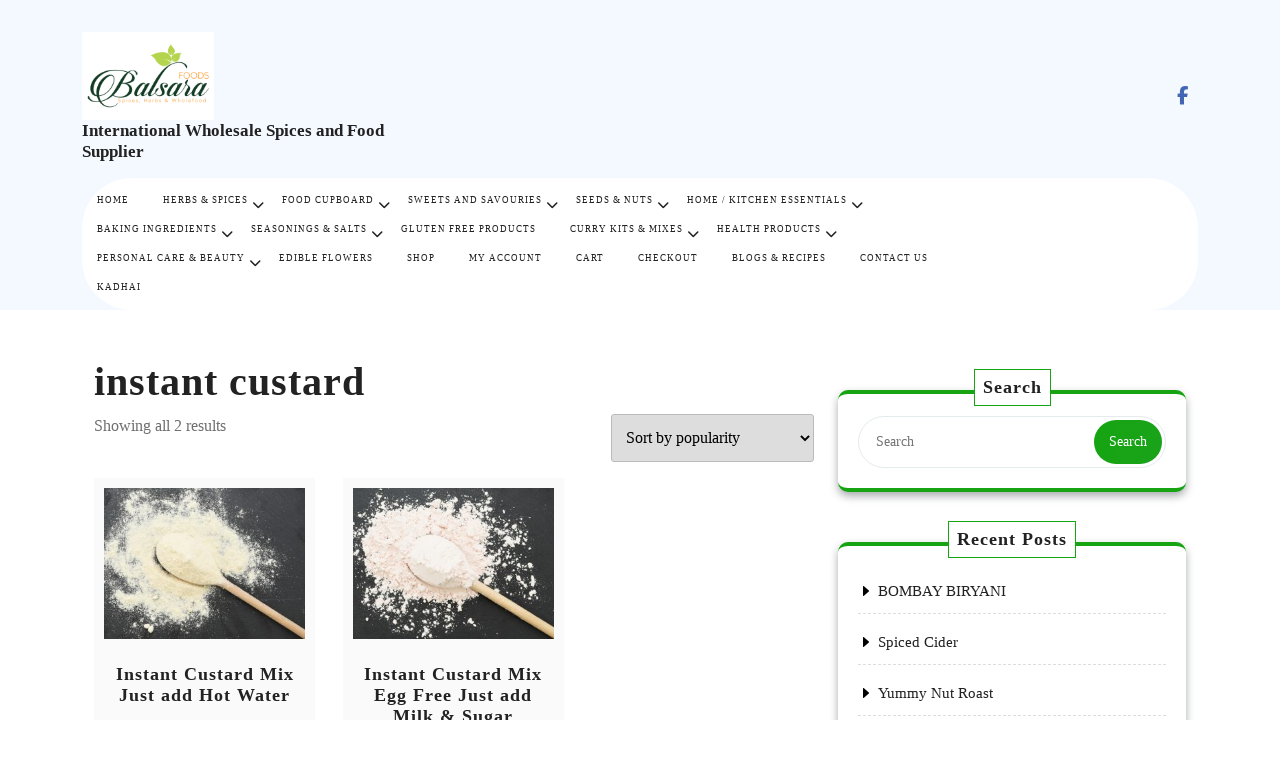

--- FILE ---
content_type: text/html; charset=UTF-8
request_url: https://balsarafoods.com/product-tag/instant-custard/
body_size: 12808
content:
<!DOCTYPE html>
<html lang="en-US" class="no-js no-svg">
<head>
	<meta charset="UTF-8">
	<meta name="viewport" content="width=device-width, initial-scale=1">
	<title>Tag: instant custard - International Wholesale Spices and Food Supplier</title>

<!-- Google Tag Manager for WordPress by gtm4wp.com -->
<script data-cfasync="false" data-pagespeed-no-defer>
	var gtm4wp_datalayer_name = "dataLayer";
	var dataLayer = dataLayer || [];
</script>
<!-- End Google Tag Manager for WordPress by gtm4wp.com -->
<!-- The SEO Framework by Sybre Waaijer -->
<meta name="robots" content="max-snippet:320,max-image-preview:large,max-video-preview:-1" />
<link rel="canonical" href="https://balsarafoods.com/product-tag/instant-custard/" />
<meta property="og:type" content="website" />
<meta property="og:locale" content="en_US" />
<meta property="og:site_name" content="International Wholesale Spices and Food Supplier" />
<meta property="og:title" content="Tag: instant custard" />
<meta property="og:url" content="https://balsarafoods.com/product-tag/instant-custard/" />
<meta property="og:image" content="https://balsarafoods.com/wp-content/themes/organic-farm/assets/images/header-img.png" />
<meta name="twitter:card" content="summary_large_image" />
<meta name="twitter:title" content="Tag: instant custard" />
<meta name="twitter:image" content="https://balsarafoods.com/wp-content/themes/organic-farm/assets/images/header-img.png" />
<script type="application/ld+json">{"@context":"https://schema.org","@graph":[{"@type":"WebSite","@id":"https://balsarafoods.com/#/schema/WebSite","url":"https://balsarafoods.com/","name":"International Wholesale Spices and Food Supplier","description":"Organic Wholesale International Foods","inLanguage":"en-US","potentialAction":{"@type":"SearchAction","target":{"@type":"EntryPoint","urlTemplate":"https://balsarafoods.com/search/{search_term_string}/"},"query-input":"required name=search_term_string"},"publisher":{"@type":"Organization","@id":"https://balsarafoods.com/#/schema/Organization","name":"International Wholesale Spices and Food Supplier","url":"https://balsarafoods.com/","logo":{"@type":"ImageObject","url":"https://balsarafoods.com/wp-content/uploads/2022/11/Balsara-Foods-Logo-01-2-2.jpg","contentUrl":"https://balsarafoods.com/wp-content/uploads/2022/11/Balsara-Foods-Logo-01-2-2.jpg","width":2500,"height":1667,"contentSize":"514325"}}},{"@type":"CollectionPage","@id":"https://balsarafoods.com/product-tag/instant-custard/","url":"https://balsarafoods.com/product-tag/instant-custard/","name":"Tag: instant custard - International Wholesale Spices and Food Supplier","inLanguage":"en-US","isPartOf":{"@id":"https://balsarafoods.com/#/schema/WebSite"},"breadcrumb":{"@type":"BreadcrumbList","@id":"https://balsarafoods.com/#/schema/BreadcrumbList","itemListElement":[{"@type":"ListItem","position":1,"item":"https://balsarafoods.com/","name":"International Wholesale Spices and Food Supplier"},{"@type":"ListItem","position":2,"name":"Tag: instant custard"}]}}]}</script>
<!-- / The SEO Framework by Sybre Waaijer | 12.11ms meta | 9.25ms boot -->

<link rel='dns-prefetch' href='//www.googletagmanager.com' />
<link rel='dns-prefetch' href='//fonts.googleapis.com' />
<link rel="alternate" type="application/rss+xml" title="International Wholesale Spices and Food Supplier &raquo; Feed" href="https://balsarafoods.com/feed/" />
<link rel="alternate" type="application/rss+xml" title="International Wholesale Spices and Food Supplier &raquo; Comments Feed" href="https://balsarafoods.com/comments/feed/" />
<link rel="alternate" type="application/rss+xml" title="International Wholesale Spices and Food Supplier &raquo; instant custard Tag Feed" href="https://balsarafoods.com/product-tag/instant-custard/feed/" />
<style id='wp-img-auto-sizes-contain-inline-css' type='text/css'>
img:is([sizes=auto i],[sizes^="auto," i]){contain-intrinsic-size:3000px 1500px}
/*# sourceURL=wp-img-auto-sizes-contain-inline-css */
</style>
<style id='wp-emoji-styles-inline-css' type='text/css'>

	img.wp-smiley, img.emoji {
		display: inline !important;
		border: none !important;
		box-shadow: none !important;
		height: 1em !important;
		width: 1em !important;
		margin: 0 0.07em !important;
		vertical-align: -0.1em !important;
		background: none !important;
		padding: 0 !important;
	}
/*# sourceURL=wp-emoji-styles-inline-css */
</style>
<style id='wp-block-library-inline-css' type='text/css'>
:root{--wp-block-synced-color:#7a00df;--wp-block-synced-color--rgb:122,0,223;--wp-bound-block-color:var(--wp-block-synced-color);--wp-editor-canvas-background:#ddd;--wp-admin-theme-color:#007cba;--wp-admin-theme-color--rgb:0,124,186;--wp-admin-theme-color-darker-10:#006ba1;--wp-admin-theme-color-darker-10--rgb:0,107,160.5;--wp-admin-theme-color-darker-20:#005a87;--wp-admin-theme-color-darker-20--rgb:0,90,135;--wp-admin-border-width-focus:2px}@media (min-resolution:192dpi){:root{--wp-admin-border-width-focus:1.5px}}.wp-element-button{cursor:pointer}:root .has-very-light-gray-background-color{background-color:#eee}:root .has-very-dark-gray-background-color{background-color:#313131}:root .has-very-light-gray-color{color:#eee}:root .has-very-dark-gray-color{color:#313131}:root .has-vivid-green-cyan-to-vivid-cyan-blue-gradient-background{background:linear-gradient(135deg,#00d084,#0693e3)}:root .has-purple-crush-gradient-background{background:linear-gradient(135deg,#34e2e4,#4721fb 50%,#ab1dfe)}:root .has-hazy-dawn-gradient-background{background:linear-gradient(135deg,#faaca8,#dad0ec)}:root .has-subdued-olive-gradient-background{background:linear-gradient(135deg,#fafae1,#67a671)}:root .has-atomic-cream-gradient-background{background:linear-gradient(135deg,#fdd79a,#004a59)}:root .has-nightshade-gradient-background{background:linear-gradient(135deg,#330968,#31cdcf)}:root .has-midnight-gradient-background{background:linear-gradient(135deg,#020381,#2874fc)}:root{--wp--preset--font-size--normal:16px;--wp--preset--font-size--huge:42px}.has-regular-font-size{font-size:1em}.has-larger-font-size{font-size:2.625em}.has-normal-font-size{font-size:var(--wp--preset--font-size--normal)}.has-huge-font-size{font-size:var(--wp--preset--font-size--huge)}.has-text-align-center{text-align:center}.has-text-align-left{text-align:left}.has-text-align-right{text-align:right}.has-fit-text{white-space:nowrap!important}#end-resizable-editor-section{display:none}.aligncenter{clear:both}.items-justified-left{justify-content:flex-start}.items-justified-center{justify-content:center}.items-justified-right{justify-content:flex-end}.items-justified-space-between{justify-content:space-between}.screen-reader-text{border:0;clip-path:inset(50%);height:1px;margin:-1px;overflow:hidden;padding:0;position:absolute;width:1px;word-wrap:normal!important}.screen-reader-text:focus{background-color:#ddd;clip-path:none;color:#444;display:block;font-size:1em;height:auto;left:5px;line-height:normal;padding:15px 23px 14px;text-decoration:none;top:5px;width:auto;z-index:100000}html :where(.has-border-color){border-style:solid}html :where([style*=border-top-color]){border-top-style:solid}html :where([style*=border-right-color]){border-right-style:solid}html :where([style*=border-bottom-color]){border-bottom-style:solid}html :where([style*=border-left-color]){border-left-style:solid}html :where([style*=border-width]){border-style:solid}html :where([style*=border-top-width]){border-top-style:solid}html :where([style*=border-right-width]){border-right-style:solid}html :where([style*=border-bottom-width]){border-bottom-style:solid}html :where([style*=border-left-width]){border-left-style:solid}html :where(img[class*=wp-image-]){height:auto;max-width:100%}:where(figure){margin:0 0 1em}html :where(.is-position-sticky){--wp-admin--admin-bar--position-offset:var(--wp-admin--admin-bar--height,0px)}@media screen and (max-width:600px){html :where(.is-position-sticky){--wp-admin--admin-bar--position-offset:0px}}

/*# sourceURL=wp-block-library-inline-css */
</style><link rel='stylesheet' id='wc-blocks-style-css' href='https://balsarafoods.com/wp-content/plugins/woocommerce/assets/client/blocks/wc-blocks.css?ver=wc-10.4.3' type='text/css' media='all' />
<style id='global-styles-inline-css' type='text/css'>
:root{--wp--preset--aspect-ratio--square: 1;--wp--preset--aspect-ratio--4-3: 4/3;--wp--preset--aspect-ratio--3-4: 3/4;--wp--preset--aspect-ratio--3-2: 3/2;--wp--preset--aspect-ratio--2-3: 2/3;--wp--preset--aspect-ratio--16-9: 16/9;--wp--preset--aspect-ratio--9-16: 9/16;--wp--preset--color--black: #000000;--wp--preset--color--cyan-bluish-gray: #abb8c3;--wp--preset--color--white: #ffffff;--wp--preset--color--pale-pink: #f78da7;--wp--preset--color--vivid-red: #cf2e2e;--wp--preset--color--luminous-vivid-orange: #ff6900;--wp--preset--color--luminous-vivid-amber: #fcb900;--wp--preset--color--light-green-cyan: #7bdcb5;--wp--preset--color--vivid-green-cyan: #00d084;--wp--preset--color--pale-cyan-blue: #8ed1fc;--wp--preset--color--vivid-cyan-blue: #0693e3;--wp--preset--color--vivid-purple: #9b51e0;--wp--preset--gradient--vivid-cyan-blue-to-vivid-purple: linear-gradient(135deg,rgb(6,147,227) 0%,rgb(155,81,224) 100%);--wp--preset--gradient--light-green-cyan-to-vivid-green-cyan: linear-gradient(135deg,rgb(122,220,180) 0%,rgb(0,208,130) 100%);--wp--preset--gradient--luminous-vivid-amber-to-luminous-vivid-orange: linear-gradient(135deg,rgb(252,185,0) 0%,rgb(255,105,0) 100%);--wp--preset--gradient--luminous-vivid-orange-to-vivid-red: linear-gradient(135deg,rgb(255,105,0) 0%,rgb(207,46,46) 100%);--wp--preset--gradient--very-light-gray-to-cyan-bluish-gray: linear-gradient(135deg,rgb(238,238,238) 0%,rgb(169,184,195) 100%);--wp--preset--gradient--cool-to-warm-spectrum: linear-gradient(135deg,rgb(74,234,220) 0%,rgb(151,120,209) 20%,rgb(207,42,186) 40%,rgb(238,44,130) 60%,rgb(251,105,98) 80%,rgb(254,248,76) 100%);--wp--preset--gradient--blush-light-purple: linear-gradient(135deg,rgb(255,206,236) 0%,rgb(152,150,240) 100%);--wp--preset--gradient--blush-bordeaux: linear-gradient(135deg,rgb(254,205,165) 0%,rgb(254,45,45) 50%,rgb(107,0,62) 100%);--wp--preset--gradient--luminous-dusk: linear-gradient(135deg,rgb(255,203,112) 0%,rgb(199,81,192) 50%,rgb(65,88,208) 100%);--wp--preset--gradient--pale-ocean: linear-gradient(135deg,rgb(255,245,203) 0%,rgb(182,227,212) 50%,rgb(51,167,181) 100%);--wp--preset--gradient--electric-grass: linear-gradient(135deg,rgb(202,248,128) 0%,rgb(113,206,126) 100%);--wp--preset--gradient--midnight: linear-gradient(135deg,rgb(2,3,129) 0%,rgb(40,116,252) 100%);--wp--preset--font-size--small: 13px;--wp--preset--font-size--medium: 20px;--wp--preset--font-size--large: 36px;--wp--preset--font-size--x-large: 42px;--wp--preset--spacing--20: 0.44rem;--wp--preset--spacing--30: 0.67rem;--wp--preset--spacing--40: 1rem;--wp--preset--spacing--50: 1.5rem;--wp--preset--spacing--60: 2.25rem;--wp--preset--spacing--70: 3.38rem;--wp--preset--spacing--80: 5.06rem;--wp--preset--shadow--natural: 6px 6px 9px rgba(0, 0, 0, 0.2);--wp--preset--shadow--deep: 12px 12px 50px rgba(0, 0, 0, 0.4);--wp--preset--shadow--sharp: 6px 6px 0px rgba(0, 0, 0, 0.2);--wp--preset--shadow--outlined: 6px 6px 0px -3px rgb(255, 255, 255), 6px 6px rgb(0, 0, 0);--wp--preset--shadow--crisp: 6px 6px 0px rgb(0, 0, 0);}:where(.is-layout-flex){gap: 0.5em;}:where(.is-layout-grid){gap: 0.5em;}body .is-layout-flex{display: flex;}.is-layout-flex{flex-wrap: wrap;align-items: center;}.is-layout-flex > :is(*, div){margin: 0;}body .is-layout-grid{display: grid;}.is-layout-grid > :is(*, div){margin: 0;}:where(.wp-block-columns.is-layout-flex){gap: 2em;}:where(.wp-block-columns.is-layout-grid){gap: 2em;}:where(.wp-block-post-template.is-layout-flex){gap: 1.25em;}:where(.wp-block-post-template.is-layout-grid){gap: 1.25em;}.has-black-color{color: var(--wp--preset--color--black) !important;}.has-cyan-bluish-gray-color{color: var(--wp--preset--color--cyan-bluish-gray) !important;}.has-white-color{color: var(--wp--preset--color--white) !important;}.has-pale-pink-color{color: var(--wp--preset--color--pale-pink) !important;}.has-vivid-red-color{color: var(--wp--preset--color--vivid-red) !important;}.has-luminous-vivid-orange-color{color: var(--wp--preset--color--luminous-vivid-orange) !important;}.has-luminous-vivid-amber-color{color: var(--wp--preset--color--luminous-vivid-amber) !important;}.has-light-green-cyan-color{color: var(--wp--preset--color--light-green-cyan) !important;}.has-vivid-green-cyan-color{color: var(--wp--preset--color--vivid-green-cyan) !important;}.has-pale-cyan-blue-color{color: var(--wp--preset--color--pale-cyan-blue) !important;}.has-vivid-cyan-blue-color{color: var(--wp--preset--color--vivid-cyan-blue) !important;}.has-vivid-purple-color{color: var(--wp--preset--color--vivid-purple) !important;}.has-black-background-color{background-color: var(--wp--preset--color--black) !important;}.has-cyan-bluish-gray-background-color{background-color: var(--wp--preset--color--cyan-bluish-gray) !important;}.has-white-background-color{background-color: var(--wp--preset--color--white) !important;}.has-pale-pink-background-color{background-color: var(--wp--preset--color--pale-pink) !important;}.has-vivid-red-background-color{background-color: var(--wp--preset--color--vivid-red) !important;}.has-luminous-vivid-orange-background-color{background-color: var(--wp--preset--color--luminous-vivid-orange) !important;}.has-luminous-vivid-amber-background-color{background-color: var(--wp--preset--color--luminous-vivid-amber) !important;}.has-light-green-cyan-background-color{background-color: var(--wp--preset--color--light-green-cyan) !important;}.has-vivid-green-cyan-background-color{background-color: var(--wp--preset--color--vivid-green-cyan) !important;}.has-pale-cyan-blue-background-color{background-color: var(--wp--preset--color--pale-cyan-blue) !important;}.has-vivid-cyan-blue-background-color{background-color: var(--wp--preset--color--vivid-cyan-blue) !important;}.has-vivid-purple-background-color{background-color: var(--wp--preset--color--vivid-purple) !important;}.has-black-border-color{border-color: var(--wp--preset--color--black) !important;}.has-cyan-bluish-gray-border-color{border-color: var(--wp--preset--color--cyan-bluish-gray) !important;}.has-white-border-color{border-color: var(--wp--preset--color--white) !important;}.has-pale-pink-border-color{border-color: var(--wp--preset--color--pale-pink) !important;}.has-vivid-red-border-color{border-color: var(--wp--preset--color--vivid-red) !important;}.has-luminous-vivid-orange-border-color{border-color: var(--wp--preset--color--luminous-vivid-orange) !important;}.has-luminous-vivid-amber-border-color{border-color: var(--wp--preset--color--luminous-vivid-amber) !important;}.has-light-green-cyan-border-color{border-color: var(--wp--preset--color--light-green-cyan) !important;}.has-vivid-green-cyan-border-color{border-color: var(--wp--preset--color--vivid-green-cyan) !important;}.has-pale-cyan-blue-border-color{border-color: var(--wp--preset--color--pale-cyan-blue) !important;}.has-vivid-cyan-blue-border-color{border-color: var(--wp--preset--color--vivid-cyan-blue) !important;}.has-vivid-purple-border-color{border-color: var(--wp--preset--color--vivid-purple) !important;}.has-vivid-cyan-blue-to-vivid-purple-gradient-background{background: var(--wp--preset--gradient--vivid-cyan-blue-to-vivid-purple) !important;}.has-light-green-cyan-to-vivid-green-cyan-gradient-background{background: var(--wp--preset--gradient--light-green-cyan-to-vivid-green-cyan) !important;}.has-luminous-vivid-amber-to-luminous-vivid-orange-gradient-background{background: var(--wp--preset--gradient--luminous-vivid-amber-to-luminous-vivid-orange) !important;}.has-luminous-vivid-orange-to-vivid-red-gradient-background{background: var(--wp--preset--gradient--luminous-vivid-orange-to-vivid-red) !important;}.has-very-light-gray-to-cyan-bluish-gray-gradient-background{background: var(--wp--preset--gradient--very-light-gray-to-cyan-bluish-gray) !important;}.has-cool-to-warm-spectrum-gradient-background{background: var(--wp--preset--gradient--cool-to-warm-spectrum) !important;}.has-blush-light-purple-gradient-background{background: var(--wp--preset--gradient--blush-light-purple) !important;}.has-blush-bordeaux-gradient-background{background: var(--wp--preset--gradient--blush-bordeaux) !important;}.has-luminous-dusk-gradient-background{background: var(--wp--preset--gradient--luminous-dusk) !important;}.has-pale-ocean-gradient-background{background: var(--wp--preset--gradient--pale-ocean) !important;}.has-electric-grass-gradient-background{background: var(--wp--preset--gradient--electric-grass) !important;}.has-midnight-gradient-background{background: var(--wp--preset--gradient--midnight) !important;}.has-small-font-size{font-size: var(--wp--preset--font-size--small) !important;}.has-medium-font-size{font-size: var(--wp--preset--font-size--medium) !important;}.has-large-font-size{font-size: var(--wp--preset--font-size--large) !important;}.has-x-large-font-size{font-size: var(--wp--preset--font-size--x-large) !important;}
/*# sourceURL=global-styles-inline-css */
</style>

<style id='classic-theme-styles-inline-css' type='text/css'>
/*! This file is auto-generated */
.wp-block-button__link{color:#fff;background-color:#32373c;border-radius:9999px;box-shadow:none;text-decoration:none;padding:calc(.667em + 2px) calc(1.333em + 2px);font-size:1.125em}.wp-block-file__button{background:#32373c;color:#fff;text-decoration:none}
/*# sourceURL=/wp-includes/css/classic-themes.min.css */
</style>
<link rel='stylesheet' id='woocommerce-layout-css' href='https://balsarafoods.com/wp-content/plugins/woocommerce/assets/css/woocommerce-layout.css?ver=10.4.3' type='text/css' media='all' />
<link rel='stylesheet' id='woocommerce-smallscreen-css' href='https://balsarafoods.com/wp-content/plugins/woocommerce/assets/css/woocommerce-smallscreen.css?ver=10.4.3' type='text/css' media='only screen and (max-width: 768px)' />
<link rel='stylesheet' id='woocommerce-general-css' href='https://balsarafoods.com/wp-content/plugins/woocommerce/assets/css/woocommerce.css?ver=10.4.3' type='text/css' media='all' />
<style id='woocommerce-inline-inline-css' type='text/css'>
.woocommerce form .form-row .required { visibility: visible; }
/*# sourceURL=woocommerce-inline-inline-css */
</style>
<link rel='stylesheet' id='organic-farm-headings-fonts-css' href='//fonts.googleapis.com/css?family=Libre+Baskerville%3A400%2C400italic%2C700&#038;ver=6.9' type='text/css' media='all' />
<link rel='stylesheet' id='organic-farm-body-fonts-css' href='//fonts.googleapis.com/css?family=Oswald%3A400%2C700&#038;ver=6.9' type='text/css' media='all' />
<link rel='stylesheet' id='organic-farm-fonts-css' href='//fonts.googleapis.com/css?family=Source%20Sans%20Pro%3Aital%2Cwght%400%2C200%3B0%2C300%3B0%2C400%3B0%2C600%3B0%2C700%3B0%2C900%3B1%2C200%3B1%2C300%3B1%2C400%3B1%2C600%3B1%2C700%3B1%2C900%7CRaleway%3Aital%2Cwght%400%2C100%3B0%2C200%3B0%2C300%3B0%2C400%3B0%2C500%3B0%2C600%3B0%2C700%3B0%2C800%3B0%2C900%3B1%2C100%3B1%2C200%3B1%2C300%3B1%2C400%3B1%2C500%3B1%2C600%3B1%2C700%3B1%2C800%3B1%2C900' type='text/css' media='all' />
<link rel='stylesheet' id='bootstrap-style-css' href='https://balsarafoods.com/wp-content/themes/organic-farm/assets/css/bootstrap.css?ver=6.9' type='text/css' media='all' />
<link rel='stylesheet' id='organic-farm-style-css' href='https://balsarafoods.com/wp-content/themes/organic-farm/style.css?ver=6.9' type='text/css' media='all' />
<style id='organic-farm-style-inline-css' type='text/css'>
.menu_header.fixed {position: static;}.custom-logo-link img{max-height: 88px;}body{max-width: 100%;}.scroll-top button{}nav#top_gb_menu ul li a{text-transform: uppercase ;}#slider .carousel-caption{text-align:left;  right: 50%; left: 15%;}@media screen and (max-width:1199px){#slider .carousel-caption{right: 35%; left: 15%} }@media screen and (max-width:991px){#slider .carousel-caption{right: 20%; left: 15%} }.site-info{text-align:center;}#slider .home-btn {}@media screen and (max-width: 600px) {#slider .home-btn { display: none; }}.scrollup {}@media screen and (max-width: 600px) {}.archieve_breadcrumb {display: none;}@media screen and (max-width: 600px) {.archieve_breadcrumb { display: none; }}.single_breadcrumb {display: none;}@media screen and (max-width: 600px) {.single_breadcrumb { display: none; }}.woocommerce-breadcrumb {display: none;}@media screen and (max-width: 600px) {.woocommerce-breadcrumb { display: none; }}:root {--theme-primary-color: #16a412;--theme-topbar-bg-color: #f4f9ff;--theme-secondary-color: #1aa31a;--theme-heading-color: #222222;--theme-text-color: #707070;--theme-primary-fade: #eaffeb;--post-bg-color: #ffffff;--theme-footer-color: #222222;--slider-overlay: #222222;}#slider img {opacity: 1}#slider .carousel-caption h2 {color: #222222;}#slider .slider-excerpt {color: #222222;}.logo h1,.site-title,.site-title a,.logo h1 a{font-size: 17px;}p.site-description{font-size: 7px;}.gb_nav_menu li a{font-size: 9px;}
h1, h2, h3, h4, h5, h6 { font-family: Libre Baskerville !important; }
body, button, input, select, textarea { font-family: Oswald !important; }

/*# sourceURL=organic-farm-style-inline-css */
</style>
<link rel='stylesheet' id='font-awesome-style-css' href='https://balsarafoods.com/wp-content/themes/organic-farm/assets/css/fontawesome-all.css?ver=6.9' type='text/css' media='all' />
<link rel='stylesheet' id='organic-farm-block-style-css' href='https://balsarafoods.com/wp-content/themes/organic-farm/assets/css/blocks.css?ver=6.9' type='text/css' media='all' />
<script type="text/javascript" src="https://balsarafoods.com/wp-includes/js/jquery/jquery.min.js?ver=3.7.1" id="jquery-core-js"></script>
<script type="text/javascript" src="https://balsarafoods.com/wp-includes/js/jquery/jquery-migrate.min.js?ver=3.4.1" id="jquery-migrate-js"></script>
<script type="text/javascript" src="https://balsarafoods.com/wp-content/plugins/woocommerce/assets/js/jquery-blockui/jquery.blockUI.min.js?ver=2.7.0-wc.10.4.3" id="wc-jquery-blockui-js" defer="defer" data-wp-strategy="defer"></script>
<script type="text/javascript" src="https://balsarafoods.com/wp-content/plugins/woocommerce/assets/js/js-cookie/js.cookie.min.js?ver=2.1.4-wc.10.4.3" id="wc-js-cookie-js" defer="defer" data-wp-strategy="defer"></script>
<script type="text/javascript" id="woocommerce-js-extra">
/* <![CDATA[ */
var woocommerce_params = {"ajax_url":"/wp-admin/admin-ajax.php","wc_ajax_url":"/?wc-ajax=%%endpoint%%","i18n_password_show":"Show password","i18n_password_hide":"Hide password"};
//# sourceURL=woocommerce-js-extra
/* ]]> */
</script>
<script type="text/javascript" src="https://balsarafoods.com/wp-content/plugins/woocommerce/assets/js/frontend/woocommerce.min.js?ver=10.4.3" id="woocommerce-js" defer="defer" data-wp-strategy="defer"></script>
<script type="text/javascript" id="WCPAY_ASSETS-js-extra">
/* <![CDATA[ */
var wcpayAssets = {"url":"https://balsarafoods.com/wp-content/plugins/woocommerce-payments/dist/"};
//# sourceURL=WCPAY_ASSETS-js-extra
/* ]]> */
</script>
<script type="text/javascript" src="https://balsarafoods.com/wp-content/themes/organic-farm/assets/js/organic-farm-custom.js?ver=1" id="organic-farm-custom-js-js"></script>
<script type="text/javascript" src="https://balsarafoods.com/wp-content/themes/organic-farm/assets/js/navigation-focus.js?ver=1" id="organic-farm-navigation-focus-js"></script>
<script type="text/javascript" src="https://balsarafoods.com/wp-content/themes/organic-farm/assets/js/bootstrap.js?ver=1" id="bootstrap.js-js"></script>

<!-- Google tag (gtag.js) snippet added by Site Kit -->
<!-- Google Analytics snippet added by Site Kit -->
<script type="text/javascript" src="https://www.googletagmanager.com/gtag/js?id=GT-PZ69F49" id="google_gtagjs-js" async></script>
<script type="text/javascript" id="google_gtagjs-js-after">
/* <![CDATA[ */
window.dataLayer = window.dataLayer || [];function gtag(){dataLayer.push(arguments);}
gtag("set","linker",{"domains":["balsarafoods.com"]});
gtag("js", new Date());
gtag("set", "developer_id.dZTNiMT", true);
gtag("config", "GT-PZ69F49");
//# sourceURL=google_gtagjs-js-after
/* ]]> */
</script>
<link rel="https://api.w.org/" href="https://balsarafoods.com/wp-json/" /><link rel="alternate" title="JSON" type="application/json" href="https://balsarafoods.com/wp-json/wp/v2/product_tag/320" /><link rel="EditURI" type="application/rsd+xml" title="RSD" href="https://balsarafoods.com/xmlrpc.php?rsd" />
<meta name="generator" content="Site Kit by Google 1.170.0" />
<!-- Google Tag Manager for WordPress by gtm4wp.com -->
<!-- GTM Container placement set to off -->
<script data-cfasync="false" data-pagespeed-no-defer>
</script>
<script data-cfasync="false" data-pagespeed-no-defer>
	console.warn && console.warn("[GTM4WP] Google Tag Manager container code placement set to OFF !!!");
	console.warn && console.warn("[GTM4WP] Data layer codes are active but GTM container must be loaded using custom coding !!!");
</script>
<!-- End Google Tag Manager for WordPress by gtm4wp.com -->	<noscript><style>.woocommerce-product-gallery{ opacity: 1 !important; }</style></noscript>
	
<!-- Google AdSense meta tags added by Site Kit -->
<meta name="google-adsense-platform-account" content="ca-host-pub-2644536267352236">
<meta name="google-adsense-platform-domain" content="sitekit.withgoogle.com">
<!-- End Google AdSense meta tags added by Site Kit -->

<!-- Google Tag Manager snippet added by Site Kit -->
<script type="text/javascript">
/* <![CDATA[ */

			( function( w, d, s, l, i ) {
				w[l] = w[l] || [];
				w[l].push( {'gtm.start': new Date().getTime(), event: 'gtm.js'} );
				var f = d.getElementsByTagName( s )[0],
					j = d.createElement( s ), dl = l != 'dataLayer' ? '&l=' + l : '';
				j.async = true;
				j.src = 'https://www.googletagmanager.com/gtm.js?id=' + i + dl;
				f.parentNode.insertBefore( j, f );
			} )( window, document, 'script', 'dataLayer', 'GTM-M84L95X3' );
			
/* ]]> */
</script>

<!-- End Google Tag Manager snippet added by Site Kit -->
<link rel="icon" href="https://balsarafoods.com/wp-content/uploads/2022/11/cropped-Balsara-Foods-Logo-new-32x32.png" sizes="32x32" />
<link rel="icon" href="https://balsarafoods.com/wp-content/uploads/2022/11/cropped-Balsara-Foods-Logo-new-192x192.png" sizes="192x192" />
<link rel="apple-touch-icon" href="https://balsarafoods.com/wp-content/uploads/2022/11/cropped-Balsara-Foods-Logo-new-180x180.png" />
<meta name="msapplication-TileImage" content="https://balsarafoods.com/wp-content/uploads/2022/11/cropped-Balsara-Foods-Logo-new-270x270.png" />
</head>

<body class="archive tax-product_tag term-instant-custard term-320 wp-custom-logo wp-embed-responsive wp-theme-organic-farm theme-organic-farm woocommerce woocommerce-page woocommerce-no-js hfeed page-two-column">

		<!-- Google Tag Manager (noscript) snippet added by Site Kit -->
		<noscript>
			<iframe src="https://www.googletagmanager.com/ns.html?id=GTM-M84L95X3" height="0" width="0" style="display:none;visibility:hidden"></iframe>
		</noscript>
		<!-- End Google Tag Manager (noscript) snippet added by Site Kit -->
			<a class="skip-link screen-reader-text" href="#content">Skip to content</a>
		<div id="page" class="site">
		<div id="header" class="pt-3">
			<div class="container">
				<div class="wrap_figure">
					<div class="top_header py-3">
						<div class="row">
							<div class="col-lg-4 col-md-12 box-center">
								<div class="logo mb-lg-0 mb-md-3 mb-3 text-center text-lg-start">
							        					            		<a href="https://balsarafoods.com/" class="custom-logo-link" rel="home"><img width="2500" height="1667" src="https://balsarafoods.com/wp-content/uploads/2022/11/Balsara-Foods-Logo-01-2-2.jpg" class="custom-logo" alt="International Wholesale Spices and Food Supplier" decoding="async" fetchpriority="high" srcset="https://balsarafoods.com/wp-content/uploads/2022/11/Balsara-Foods-Logo-01-2-2.jpg 2500w, https://balsarafoods.com/wp-content/uploads/2022/11/Balsara-Foods-Logo-01-2-2-600x400.jpg 600w, https://balsarafoods.com/wp-content/uploads/2022/11/Balsara-Foods-Logo-01-2-2-300x200.jpg 300w, https://balsarafoods.com/wp-content/uploads/2022/11/Balsara-Foods-Logo-01-2-2-1024x683.jpg 1024w, https://balsarafoods.com/wp-content/uploads/2022/11/Balsara-Foods-Logo-01-2-2-768x512.jpg 768w, https://balsarafoods.com/wp-content/uploads/2022/11/Balsara-Foods-Logo-01-2-2-1536x1024.jpg 1536w, https://balsarafoods.com/wp-content/uploads/2022/11/Balsara-Foods-Logo-01-2-2-2048x1366.jpg 2048w, https://balsarafoods.com/wp-content/uploads/2022/11/Balsara-Foods-Logo-01-2-2-272x182.jpg 272w" sizes="(max-width: 2500px) 100vw, 2500px" /></a>						            					              								                							                  								                      		<p class="site-title"><a href="https://balsarafoods.com/" rel="home">International Wholesale Spices and Food Supplier</a></p>							                  									                
						                						                					              								    </div>
							</div>
							
							<div class="col-lg-3 col-md-5 box-center col-6">								
															</div>
							<div class="col-lg-3 col-md-4 box-center col-6">
															</div>							
							<div class="col-lg-2 col-md-3 box-center">
															  		  							
									<div class="links my-2 text-center text-lg-end text-md-end">
																	          							            <a target="_blank" href="https://www.facebook.com/Balsaras/">
							              <i class="fab fa-facebook-f"></i>
							            </a>
							          							          							          									</div>
															</div>
						</div>
					</div>
					<div class="menu_header wow fadeInDown">
						<div class="row">
							<div class="col-lg-10 col-md-9 col-4 align-self-center">
									<div class="toggle-menu gb_menu ">
										<button onclick="organic_farm_gb_Menu_open()" class="gb_toggle mb-2 mb-md-0"><i class="fas fa-bars"></i></button>
									</div>
				   				
<div id="gb_responsive" class="nav side_gb_nav">
	<nav id="top_gb_menu" class="gb_nav_menu" role="navigation" aria-label="Menu">
		<div class="gb_navigation clearfix"><ul id="menu-primary" class="clearfix mobile_nav my-2 px-0"><li id="menu-item-8766" class="menu-item menu-item-type-post_type menu-item-object-page menu-item-home menu-item-8766"><a href="https://balsarafoods.com/">Home</a></li>
<li id="menu-item-8970" class="menu-item menu-item-type-taxonomy menu-item-object-product_cat menu-item-has-children menu-item-8970"><a href="https://balsarafoods.com/product-category/herbs-spices/">HERBS &amp; SPICES</a>
<ul class="sub-menu">
	<li id="menu-item-9077" class="menu-item menu-item-type-taxonomy menu-item-object-product_cat menu-item-9077"><a href="https://balsarafoods.com/product-category/herbs-spices/ground-spices/">Ground Spices</a></li>
	<li id="menu-item-9078" class="menu-item menu-item-type-taxonomy menu-item-object-product_cat menu-item-9078"><a href="https://balsarafoods.com/product-category/herbs-spices/whole-spices/">Whole Spices</a></li>
	<li id="menu-item-9093" class="menu-item menu-item-type-taxonomy menu-item-object-product_cat menu-item-9093"><a href="https://balsarafoods.com/product-category/herbs-spices/herbs/">Herbs</a></li>
</ul>
</li>
<li id="menu-item-8968" class="menu-item menu-item-type-taxonomy menu-item-object-product_cat menu-item-has-children menu-item-8968"><a href="https://balsarafoods.com/product-category/food-cupboard/">Food Cupboard</a>
<ul class="sub-menu">
	<li id="menu-item-9103" class="menu-item menu-item-type-taxonomy menu-item-object-product_cat menu-item-9103"><a href="https://balsarafoods.com/product-category/food-cupboard/all-about-eggs/">Egg Powder</a></li>
	<li id="menu-item-9080" class="menu-item menu-item-type-taxonomy menu-item-object-product_cat menu-item-9080"><a href="https://balsarafoods.com/product-category/food-cupboard/coconut-products/">Coconut Products</a></li>
	<li id="menu-item-9088" class="menu-item menu-item-type-taxonomy menu-item-object-product_cat menu-item-9088"><a href="https://balsarafoods.com/product-category/food-cupboard/tamarinds/">Tamarinds</a></li>
	<li id="menu-item-9113" class="menu-item menu-item-type-taxonomy menu-item-object-product_cat menu-item-9113"><a href="https://balsarafoods.com/product-category/food-cupboard/bradcrumbs-coating/">Breadcrumbs and Coating</a></li>
	<li id="menu-item-9126" class="menu-item menu-item-type-taxonomy menu-item-object-product_cat menu-item-9126"><a href="https://balsarafoods.com/product-category/food-cupboard/beans-pulses-lentils/">Beans, Pulses, Lentils</a></li>
	<li id="menu-item-9128" class="menu-item menu-item-type-taxonomy menu-item-object-product_cat menu-item-9128"><a href="https://balsarafoods.com/product-category/food-cupboard/flour-grains/">Flours &amp; Grains</a></li>
	<li id="menu-item-9129" class="menu-item menu-item-type-taxonomy menu-item-object-product_cat menu-item-9129"><a href="https://balsarafoods.com/product-category/oriental-ingredients/">ORIENTAL INGREDIENTS</a></li>
	<li id="menu-item-9085" class="menu-item menu-item-type-taxonomy menu-item-object-product_cat menu-item-9085"><a href="https://balsarafoods.com/product-category/food-cupboard/snacks/">Snacks</a></li>
	<li id="menu-item-9084" class="menu-item menu-item-type-taxonomy menu-item-object-product_cat menu-item-9084"><a href="https://balsarafoods.com/product-category/food-cupboard/pickles-chutneys-popaddums/">Pickles, Chutneys, Popaddums</a></li>
	<li id="menu-item-9089" class="menu-item menu-item-type-taxonomy menu-item-object-product_cat menu-item-9089"><a href="https://balsarafoods.com/product-category/food-cupboard/vinegars-dressings/">Vinegars/ Dressings</a></li>
	<li id="menu-item-9160" class="menu-item menu-item-type-taxonomy menu-item-object-product_cat menu-item-9160"><a href="https://balsarafoods.com/product-category/food-cupboard/instant-kits/">Instant Kits</a></li>
	<li id="menu-item-9081" class="menu-item menu-item-type-taxonomy menu-item-object-product_cat menu-item-9081"><a href="https://balsarafoods.com/product-category/food-cupboard/condiments-sauces/">Condiments /Sauces</a></li>
	<li id="menu-item-9083" class="menu-item menu-item-type-taxonomy menu-item-object-product_cat menu-item-9083"><a href="https://balsarafoods.com/product-category/food-cupboard/hot-cold-beverages/">Hot / Cold Beverages</a></li>
	<li id="menu-item-9087" class="menu-item menu-item-type-taxonomy menu-item-object-product_cat menu-item-9087"><a href="https://balsarafoods.com/product-category/food-cupboard/sugars/">Sugars</a></li>
	<li id="menu-item-9106" class="menu-item menu-item-type-taxonomy menu-item-object-product_cat menu-item-9106"><a href="https://balsarafoods.com/product-category/food-cupboard/cooking-chocolates/">Cooking Chocolates</a></li>
	<li id="menu-item-9086" class="menu-item menu-item-type-taxonomy menu-item-object-product_cat menu-item-9086"><a href="https://balsarafoods.com/product-category/food-cupboard/sprinklers-decorations/">Sprinklers Decorations</a></li>
	<li id="menu-item-9082" class="menu-item menu-item-type-taxonomy menu-item-object-product_cat menu-item-9082"><a href="https://balsarafoods.com/product-category/food-cupboard/desserts/">Desserts</a></li>
	<li id="menu-item-9123" class="menu-item menu-item-type-taxonomy menu-item-object-product_cat menu-item-9123"><a href="https://balsarafoods.com/product-category/food-cupboard/mouth-freshener/">Mouth Freshener</a></li>
</ul>
</li>
<li id="menu-item-9327" class="menu-item menu-item-type-taxonomy menu-item-object-product_cat menu-item-has-children menu-item-9327"><a href="https://balsarafoods.com/product-category/sweets-and-savouries/">Sweets and Savouries</a>
<ul class="sub-menu">
	<li id="menu-item-9330" class="menu-item menu-item-type-taxonomy menu-item-object-product_cat menu-item-9330"><a href="https://balsarafoods.com/product-category/sweets-and-savouries/indian-sweets/">Indian Sweets</a></li>
	<li id="menu-item-9332" class="menu-item menu-item-type-taxonomy menu-item-object-product_cat menu-item-9332"><a href="https://balsarafoods.com/product-category/sweets-and-savouries/indian-savouries/">Indian Savouries</a></li>
</ul>
</li>
<li id="menu-item-9124" class="menu-item menu-item-type-taxonomy menu-item-object-product_cat menu-item-has-children menu-item-9124"><a href="https://balsarafoods.com/product-category/seeds-nuts/">Seeds &amp; Nuts</a>
<ul class="sub-menu">
	<li id="menu-item-9143" class="menu-item menu-item-type-taxonomy menu-item-object-product_cat menu-item-9143"><a href="https://balsarafoods.com/product-category/seeds-nuts/crushed-nut-mix/">Crushed Nut Mix</a></li>
	<li id="menu-item-9155" class="menu-item menu-item-type-taxonomy menu-item-object-product_cat menu-item-9155"><a href="https://balsarafoods.com/product-category/seeds-nuts/crushed-seeds-mix/">Crushed Seeds Mix</a></li>
	<li id="menu-item-9157" class="menu-item menu-item-type-taxonomy menu-item-object-product_cat menu-item-9157"><a href="https://balsarafoods.com/product-category/seeds-nuts/whole-nuts/">Whole Nuts</a></li>
	<li id="menu-item-9159" class="menu-item menu-item-type-taxonomy menu-item-object-product_cat menu-item-9159"><a href="https://balsarafoods.com/product-category/seeds-nuts/whole-seeds/">Whole Seeds</a></li>
	<li id="menu-item-9275" class="menu-item menu-item-type-taxonomy menu-item-object-product_cat menu-item-9275"><a href="https://balsarafoods.com/product-category/seeds-nuts/ground-nuts/">Ground Nuts</a></li>
</ul>
</li>
<li id="menu-item-8969" class="menu-item menu-item-type-taxonomy menu-item-object-product_cat menu-item-has-children menu-item-8969"><a href="https://balsarafoods.com/product-category/home-kitchen-essentials/">Home / Kitchen Essentials</a>
<ul class="sub-menu">
	<li id="menu-item-9121" class="menu-item menu-item-type-taxonomy menu-item-object-product_cat menu-item-9121"><a href="https://balsarafoods.com/product-category/home-kitchen-essentials/aprons/">Aprons</a></li>
	<li id="menu-item-9482" class="menu-item menu-item-type-taxonomy menu-item-object-product_cat menu-item-9482"><a href="https://balsarafoods.com/product-category/incense-sticks/">Incense sticks</a></li>
	<li id="menu-item-9565" class="menu-item menu-item-type-taxonomy menu-item-object-product_cat menu-item-9565"><a href="https://balsarafoods.com/product-category/home-kitchen-essentials/stainless-masala-dabba-and-storage/">Stainless Masala Dabba and Storage</a></li>
	<li id="menu-item-9566" class="menu-item menu-item-type-taxonomy menu-item-object-product_cat menu-item-9566"><a href="https://balsarafoods.com/product-category/home-kitchen-essentials/electricals-appliances/">Electricals Appliances</a></li>
	<li id="menu-item-9568" class="menu-item menu-item-type-taxonomy menu-item-object-product_cat menu-item-9568"><a href="https://balsarafoods.com/product-category/home-kitchen-essentials/non-electrical-appliances/">Non Electrical Appliances</a></li>
	<li id="menu-item-9569" class="menu-item menu-item-type-taxonomy menu-item-object-product_cat menu-item-9569"><a href="https://balsarafoods.com/product-category/home-kitchen-essentials/stainless-steel-balti-dishes/">Stainless Steel Balti Dishes</a></li>
</ul>
</li>
<li id="menu-item-9076" class="menu-item menu-item-type-taxonomy menu-item-object-product_cat menu-item-has-children menu-item-9076"><a href="https://balsarafoods.com/product-category/baking-ingredients/">Baking Ingredients</a>
<ul class="sub-menu">
	<li id="menu-item-9075" class="menu-item menu-item-type-taxonomy menu-item-object-product_cat menu-item-9075"><a href="https://balsarafoods.com/product-category/seasonings-salts/mix-seeds-sprinkles/">Mix Seeds Sprinkles</a></li>
	<li id="menu-item-9117" class="menu-item menu-item-type-taxonomy menu-item-object-product_cat menu-item-9117"><a href="https://balsarafoods.com/product-category/baking-ingredients/instant-baking-mixes/">INSTANT BAKING MIXES</a></li>
	<li id="menu-item-9132" class="menu-item menu-item-type-taxonomy menu-item-object-product_cat menu-item-9132"><a href="https://balsarafoods.com/product-category/baking-ingredients/essence-flavoring/">Essence &amp; Flavoring</a></li>
</ul>
</li>
<li id="menu-item-8971" class="menu-item menu-item-type-taxonomy menu-item-object-product_cat menu-item-has-children menu-item-8971"><a href="https://balsarafoods.com/product-category/seasonings-salts/">Seasonings &amp; Salts</a>
<ul class="sub-menu">
	<li id="menu-item-9073" class="menu-item menu-item-type-taxonomy menu-item-object-product_cat menu-item-9073"><a href="https://balsarafoods.com/product-category/seasonings-salts/mix-seeds-sprinkles/">Mix Seeds Sprinkles</a></li>
	<li id="menu-item-9107" class="menu-item menu-item-type-taxonomy menu-item-object-product_cat menu-item-9107"><a href="https://balsarafoods.com/product-category/seasonings-salts/rubs-marinades/">Rubs /Marinades</a></li>
	<li id="menu-item-9131" class="menu-item menu-item-type-taxonomy menu-item-object-product_cat menu-item-9131"><a href="https://balsarafoods.com/product-category/seasoning-mix/">Seasoning Mix</a></li>
	<li id="menu-item-9074" class="menu-item menu-item-type-taxonomy menu-item-object-product_cat menu-item-9074"><a href="https://balsarafoods.com/product-category/seasonings-salts/stocks/">Stocks</a></li>
</ul>
</li>
<li id="menu-item-8975" class="menu-item menu-item-type-taxonomy menu-item-object-product_cat menu-item-8975"><a href="https://balsarafoods.com/product-category/gluten-free-products/">Gluten Free Products</a></li>
<li id="menu-item-8972" class="menu-item menu-item-type-taxonomy menu-item-object-product_cat menu-item-has-children menu-item-8972"><a href="https://balsarafoods.com/product-category/curry-kits-mixes/">Curry Kits &amp; Mixes</a>
<ul class="sub-menu">
	<li id="menu-item-9110" class="menu-item menu-item-type-taxonomy menu-item-object-product_cat menu-item-9110"><a href="https://balsarafoods.com/product-category/curry-kits-mixes/balti-dish-kit/">Balti Dish Kit</a></li>
	<li id="menu-item-9111" class="menu-item menu-item-type-taxonomy menu-item-object-product_cat menu-item-9111"><a href="https://balsarafoods.com/product-category/curry-kits-mixes/indian_curry_mixes/">Indian Curry Mixes</a></li>
	<li id="menu-item-9119" class="menu-item menu-item-type-taxonomy menu-item-object-product_cat menu-item-9119"><a href="https://balsarafoods.com/product-category/curry-kits-mixes/indo-chinese-mixes/">Indo-Chinese Mixes</a></li>
	<li id="menu-item-9120" class="menu-item menu-item-type-taxonomy menu-item-object-product_cat menu-item-9120"><a href="https://balsarafoods.com/product-category/curry-kits-mixes/meal-kit/">MEAL KIT</a></li>
</ul>
</li>
<li id="menu-item-8973" class="menu-item menu-item-type-taxonomy menu-item-object-product_cat menu-item-has-children menu-item-8973"><a href="https://balsarafoods.com/product-category/health-products/">Health Products</a>
<ul class="sub-menu">
	<li id="menu-item-9133" class="menu-item menu-item-type-taxonomy menu-item-object-product_cat menu-item-9133"><a href="https://balsarafoods.com/product-category/health-products/digestive-products/">Digestive Products</a></li>
	<li id="menu-item-9134" class="menu-item menu-item-type-taxonomy menu-item-object-product_cat menu-item-9134"><a href="https://balsarafoods.com/product-category/health-products/healthy-juices/">Healthy Juices</a></li>
	<li id="menu-item-9136" class="menu-item menu-item-type-taxonomy menu-item-object-product_cat menu-item-9136"><a href="https://balsarafoods.com/product-category/health-products/superfoods-powder/">Superfoods Powder</a></li>
</ul>
</li>
<li id="menu-item-9478" class="menu-item menu-item-type-taxonomy menu-item-object-product_cat menu-item-has-children menu-item-9478"><a href="https://balsarafoods.com/product-category/personal-care-beauty/">Personal Care &amp; Beauty</a>
<ul class="sub-menu">
	<li id="menu-item-9479" class="menu-item menu-item-type-taxonomy menu-item-object-product_cat menu-item-9479"><a href="https://balsarafoods.com/product-category/personal-care-beauty/bodycare/">Bodycare</a></li>
	<li id="menu-item-9481" class="menu-item menu-item-type-taxonomy menu-item-object-product_cat menu-item-9481"><a href="https://balsarafoods.com/product-category/personal-care-beauty/hair-care/">Hair care</a></li>
	<li id="menu-item-9480" class="menu-item menu-item-type-taxonomy menu-item-object-product_cat menu-item-9480"><a href="https://balsarafoods.com/product-category/personal-care-beauty/camphor/">Camphor</a></li>
	<li id="menu-item-9483" class="menu-item menu-item-type-taxonomy menu-item-object-product_cat menu-item-9483"><a href="https://balsarafoods.com/product-category/personal-care-beauty/oils/">Oils</a></li>
	<li id="menu-item-9484" class="menu-item menu-item-type-taxonomy menu-item-object-product_cat menu-item-9484"><a href="https://balsarafoods.com/product-category/personal-care-beauty/shaving/">Shaving</a></li>
	<li id="menu-item-9485" class="menu-item menu-item-type-taxonomy menu-item-object-product_cat menu-item-9485"><a href="https://balsarafoods.com/product-category/personal-care-beauty/skincare/">Skincare</a></li>
	<li id="menu-item-9486" class="menu-item menu-item-type-taxonomy menu-item-object-product_cat menu-item-9486"><a href="https://balsarafoods.com/product-category/personal-care-beauty/crystals/">Crystals</a></li>
</ul>
</li>
<li id="menu-item-8976" class="menu-item menu-item-type-taxonomy menu-item-object-product_cat menu-item-8976"><a href="https://balsarafoods.com/product-category/edible_flowers/">Edible Flowers</a></li>
<li id="menu-item-8743" class="menu-item menu-item-type-post_type menu-item-object-page menu-item-8743"><a href="https://balsarafoods.com/shop/">Shop</a></li>
<li id="menu-item-8740" class="menu-item menu-item-type-post_type menu-item-object-page menu-item-8740"><a href="https://balsarafoods.com/my-account/">My account</a></li>
<li id="menu-item-8736" class="menu-item menu-item-type-post_type menu-item-object-page menu-item-8736"><a href="https://balsarafoods.com/cart/">Cart</a></li>
<li id="menu-item-8737" class="menu-item menu-item-type-post_type menu-item-object-page menu-item-8737"><a href="https://balsarafoods.com/checkout/">Checkout</a></li>
<li id="menu-item-8735" class="menu-item menu-item-type-post_type menu-item-object-page menu-item-8735"><a href="https://balsarafoods.com/blogs-recipes/">Blogs &#038; Recipes</a></li>
<li id="menu-item-8782" class="menu-item menu-item-type-post_type menu-item-object-page menu-item-8782"><a href="https://balsarafoods.com/contact-us/">Contact Us</a></li>
<li id="menu-item-9567" class="menu-item menu-item-type-taxonomy menu-item-object-product_cat menu-item-9567"><a href="https://balsarafoods.com/product-category/home-kitchen-essentials/kadhai/">Kadhai</a></li>
</ul></div>		<a href="javascript:void(0)" class="closebtn gb_menu" onclick="organic_farm_gb_Menu_close()">x<span class="screen-reader-text">Close Menu</span></a>
	</nav>
</div>							</div>
							<div class="col-lg-2 col-md-3 col-8">
								<div class="quote-btn text-center">
																	</div>
							</div>
						</div>
					</div>
				</div>
			</div>
		</div>
	</div>

<main id="content">
	<div class="container mt-5">
		<div class="row m-0">
							<div class="col-lg-8 col-md-8">
					<div id="primary" class="content-area organic-farm"><main id="main" class="site-main" role="main"><nav class="woocommerce-breadcrumb" aria-label="Breadcrumb"><a href="https://balsarafoods.com">Home</a> / Products tagged &ldquo;instant custard&rdquo;</nav>					<header class="woocommerce-products-header">
						<header class="woocommerce-products-header">
			<h1 class="woocommerce-products-header__title page-title">instant custard</h1>
	
	</header>
					</header>

					<div class="woocommerce-notices-wrapper"></div><p class="woocommerce-result-count" role="alert" aria-relevant="all" data-is-sorted-by="true">
	Showing all 2 results<span class="screen-reader-text">Sorted by popularity</span></p>
<form class="woocommerce-ordering" method="get">
		<select
		name="orderby"
		class="orderby"
					aria-label="Shop order"
			>
					<option value="popularity"  selected='selected'>Sort by popularity</option>
					<option value="rating" >Sort by average rating</option>
					<option value="date" >Sort by latest</option>
					<option value="price" >Sort by price: low to high</option>
					<option value="price-desc" >Sort by price: high to low</option>
			</select>
	<input type="hidden" name="paged" value="1" />
	</form>
<ul class="products columns-3">
<li class="product type-product post-285 status-publish first instock product_cat-desserts product_tag-custard product_tag-custard-mix product_tag-custard-powder product_tag-instant-custard product_tag-instant-custard-mix product_tag-water-custard has-post-thumbnail taxable shipping-taxable purchasable product-type-variable">
	<a href="https://balsarafoods.com/product/instant-custard-mix-just-add-hot-water/" class="woocommerce-LoopProduct-link woocommerce-loop-product__link"><img width="300" height="225" src="https://balsarafoods.com/wp-content/uploads/2021/12/custard-hot-water-scaled-1-300x225.jpg" class="attachment-woocommerce_thumbnail size-woocommerce_thumbnail" alt="Instant Custard Mix Just add Hot Water" decoding="async" /><h2 class="woocommerce-loop-product__title">Instant Custard Mix Just add Hot Water</h2>
	<span class="price"><span class="woocommerce-Price-amount amount" aria-hidden="true"><bdi><span class="woocommerce-Price-currencySymbol">&pound;</span>2.99</bdi></span> <span aria-hidden="true">&ndash;</span> <span class="woocommerce-Price-amount amount" aria-hidden="true"><bdi><span class="woocommerce-Price-currencySymbol">&pound;</span>48.00</bdi></span><span class="screen-reader-text">Price range: &pound;2.99 through &pound;48.00</span></span>
</a><a href="https://balsarafoods.com/product/instant-custard-mix-just-add-hot-water/" aria-describedby="woocommerce_loop_add_to_cart_link_describedby_285" data-quantity="1" class="button product_type_variable add_to_cart_button" data-product_id="285" data-product_sku="" aria-label="Select options for &ldquo;Instant Custard Mix Just add Hot Water&rdquo;" rel="nofollow">Select options</a>	<span id="woocommerce_loop_add_to_cart_link_describedby_285" class="screen-reader-text">
		This product has multiple variants. The options may be chosen on the product page	</span>
</li>
<li class="product type-product post-284 status-publish instock product_cat-desserts product_tag-custard product_tag-custard-mix product_tag-custard-powder product_tag-instant-custard product_tag-instant-custard-mix product_tag-water-custard has-post-thumbnail taxable shipping-taxable purchasable product-type-variable">
	<a href="https://balsarafoods.com/product/instant-custard-mix-egg-free-just-add-milk-sugar/" class="woocommerce-LoopProduct-link woocommerce-loop-product__link"><img width="300" height="225" src="https://balsarafoods.com/wp-content/uploads/2021/12/custard-milk-sugar-scaled-1-300x225.jpg" class="attachment-woocommerce_thumbnail size-woocommerce_thumbnail" alt="Instant Custard Mix Egg Free Just add Milk &amp; Sugar" decoding="async" /><h2 class="woocommerce-loop-product__title">Instant Custard Mix Egg Free Just add Milk &#038; Sugar</h2>
	<span class="price"><span class="woocommerce-Price-amount amount" aria-hidden="true"><bdi><span class="woocommerce-Price-currencySymbol">&pound;</span>1.49</bdi></span> <span aria-hidden="true">&ndash;</span> <span class="woocommerce-Price-amount amount" aria-hidden="true"><bdi><span class="woocommerce-Price-currencySymbol">&pound;</span>48.00</bdi></span><span class="screen-reader-text">Price range: &pound;1.49 through &pound;48.00</span></span>
</a><a href="https://balsarafoods.com/product/instant-custard-mix-egg-free-just-add-milk-sugar/" aria-describedby="woocommerce_loop_add_to_cart_link_describedby_284" data-quantity="1" class="button product_type_variable add_to_cart_button" data-product_id="284" data-product_sku="" aria-label="Select options for &ldquo;Instant Custard Mix Egg Free Just add Milk &amp; Sugar&rdquo;" rel="nofollow">Select options</a>	<span id="woocommerce_loop_add_to_cart_link_describedby_284" class="screen-reader-text">
		This product has multiple variants. The options may be chosen on the product page	</span>
</li>
</ul>
</main></div>				</div>
				<div class="col-lg-4 col-md-4">
					
<aside id="sidebar" class="widget-area" role="complementary">
            <div id="search" class="widget widget_search wow zoomIn">
            <h3 class="widget-title">Search</h3>
            

<form method="get" class="search-form" action="https://balsarafoods.com/">
	<input type="search" class="search-field" placeholder="Search" value="" name="s" />
	<button type="submit" class="search-submit">Search</button>
</form>        </div>
        <div id="recent-posts" class="widget widget_recent_entries wow zoomIn">
            <h3 class="widget-title">Recent Posts</h3>
            <ul>
                <li><a href="https://balsarafoods.com/shantanu-recipes/">BOMBAY BIRYANI</a></li><li><a href="https://balsarafoods.com/lorem-ipsum/">Spiced Cider</a></li><li><a href="https://balsarafoods.com/lorem-ipsum-dolor-sit/">Yummy Nut Roast</a></li><li><a href="https://balsarafoods.com/hello-world/">Christmas and New Year’s Party Recipes</a></li>            </ul>
        </div>
    </aside>				</div>
					</div>
	</div>
</main>

	<footer id="colophon" class="site-footer" role="contentinfo">
					<div class="copyright">
				<div class="container footer-content wow slideInDown">
					
      <aside class="widget-area default-footer" role="complementary">
      <div class="row">
        <div class="widget-column footer-widget-1 col-lg-12 col-md-12">
            <h3 class="widget-title">Archieves</h3>
            	<li><a href='https://balsarafoods.com/2022/09/'>September 2022</a></li>
	<li><a href='https://balsarafoods.com/2021/12/'>December 2021</a></li>
	<li><a href='https://balsarafoods.com/2021/11/'>November 2021</a></li>
        </div>
        <div class="widget-column footer-widget-2 col-lg-12 col-md-12">
            <h3 class="widget-title">Categories</h3>
            	<li class="cat-item cat-item-1"><a href="https://balsarafoods.com/category/uncategorized/">Uncategorized</a>
</li>
        </div>
        <div class="widget-column footer-widget-3 col-lg-12 col-md-12">
            <h3 class="widget-title">Recent Posts</h3>
            <ul>
                <li><a href="https://balsarafoods.com/shantanu-recipes/">BOMBAY BIRYANI</a></li><li><a href="https://balsarafoods.com/lorem-ipsum/">Spiced Cider</a></li><li><a href="https://balsarafoods.com/lorem-ipsum-dolor-sit/">Yummy Nut Roast</a></li><li><a href="https://balsarafoods.com/hello-world/">Christmas and New Year’s Party Recipes</a></li>            </ul>
        </div>
        <div class="widget-column footer-widget-4 col-lg-12 col-md-12">
            <h3 class="widget-title">Search</h3>
            

<form method="get" class="search-form" action="https://balsarafoods.com/">
	<input type="search" class="search-field" placeholder="Search" value="" name="s" />
	<button type="submit" class="search-submit">Search</button>
</form>        </div>
      </div>
    </aside>
			
				</div>
			</div>
				<div class="site-info py-4">
    <div class="container-fluid">
    <a href="https://www.ovationthemes.com/products/free-organic-wordpress-theme" target="_blank">Retail &amp; Wholesale Ingredients Online BalsaraFoods 2025 All Rights Reserved<span class="footer-copyright"> By Ovation Themes</span></a>    </div>
</div>
		<div class="scroll-top">
		<button type=button id="organic-farm-scroll-to-top" class="scrollup">
			<i class="fas fa-chevron-up"></i>
    	</button>
		</div>	
	</footer>
	
	
<script type="speculationrules">
{"prefetch":[{"source":"document","where":{"and":[{"href_matches":"/*"},{"not":{"href_matches":["/wp-*.php","/wp-admin/*","/wp-content/uploads/*","/wp-content/*","/wp-content/plugins/*","/wp-content/themes/organic-farm/*","/*\\?(.+)"]}},{"not":{"selector_matches":"a[rel~=\"nofollow\"]"}},{"not":{"selector_matches":".no-prefetch, .no-prefetch a"}}]},"eagerness":"conservative"}]}
</script>
<script type="application/ld+json">{"@context":"https://schema.org/","@type":"BreadcrumbList","itemListElement":[{"@type":"ListItem","position":1,"item":{"name":"Home","@id":"https://balsarafoods.com"}},{"@type":"ListItem","position":2,"item":{"name":"Products tagged &amp;ldquo;instant custard&amp;rdquo;","@id":"https://balsarafoods.com/product-tag/instant-custard/"}}]}</script>	<script type='text/javascript'>
		(function () {
			var c = document.body.className;
			c = c.replace(/woocommerce-no-js/, 'woocommerce-js');
			document.body.className = c;
		})();
	</script>
	<script type="text/javascript" src="https://balsarafoods.com/wp-content/plugins/woocommerce/assets/js/sourcebuster/sourcebuster.min.js?ver=10.4.3" id="sourcebuster-js-js"></script>
<script type="text/javascript" id="wc-order-attribution-js-extra">
/* <![CDATA[ */
var wc_order_attribution = {"params":{"lifetime":1.0e-5,"session":30,"base64":false,"ajaxurl":"https://balsarafoods.com/wp-admin/admin-ajax.php","prefix":"wc_order_attribution_","allowTracking":true},"fields":{"source_type":"current.typ","referrer":"current_add.rf","utm_campaign":"current.cmp","utm_source":"current.src","utm_medium":"current.mdm","utm_content":"current.cnt","utm_id":"current.id","utm_term":"current.trm","utm_source_platform":"current.plt","utm_creative_format":"current.fmt","utm_marketing_tactic":"current.tct","session_entry":"current_add.ep","session_start_time":"current_add.fd","session_pages":"session.pgs","session_count":"udata.vst","user_agent":"udata.uag"}};
//# sourceURL=wc-order-attribution-js-extra
/* ]]> */
</script>
<script type="text/javascript" src="https://balsarafoods.com/wp-content/plugins/woocommerce/assets/js/frontend/order-attribution.min.js?ver=10.4.3" id="wc-order-attribution-js"></script>
<script id="wp-emoji-settings" type="application/json">
{"baseUrl":"https://s.w.org/images/core/emoji/17.0.2/72x72/","ext":".png","svgUrl":"https://s.w.org/images/core/emoji/17.0.2/svg/","svgExt":".svg","source":{"concatemoji":"https://balsarafoods.com/wp-includes/js/wp-emoji-release.min.js?ver=6.9"}}
</script>
<script type="module">
/* <![CDATA[ */
/*! This file is auto-generated */
const a=JSON.parse(document.getElementById("wp-emoji-settings").textContent),o=(window._wpemojiSettings=a,"wpEmojiSettingsSupports"),s=["flag","emoji"];function i(e){try{var t={supportTests:e,timestamp:(new Date).valueOf()};sessionStorage.setItem(o,JSON.stringify(t))}catch(e){}}function c(e,t,n){e.clearRect(0,0,e.canvas.width,e.canvas.height),e.fillText(t,0,0);t=new Uint32Array(e.getImageData(0,0,e.canvas.width,e.canvas.height).data);e.clearRect(0,0,e.canvas.width,e.canvas.height),e.fillText(n,0,0);const a=new Uint32Array(e.getImageData(0,0,e.canvas.width,e.canvas.height).data);return t.every((e,t)=>e===a[t])}function p(e,t){e.clearRect(0,0,e.canvas.width,e.canvas.height),e.fillText(t,0,0);var n=e.getImageData(16,16,1,1);for(let e=0;e<n.data.length;e++)if(0!==n.data[e])return!1;return!0}function u(e,t,n,a){switch(t){case"flag":return n(e,"\ud83c\udff3\ufe0f\u200d\u26a7\ufe0f","\ud83c\udff3\ufe0f\u200b\u26a7\ufe0f")?!1:!n(e,"\ud83c\udde8\ud83c\uddf6","\ud83c\udde8\u200b\ud83c\uddf6")&&!n(e,"\ud83c\udff4\udb40\udc67\udb40\udc62\udb40\udc65\udb40\udc6e\udb40\udc67\udb40\udc7f","\ud83c\udff4\u200b\udb40\udc67\u200b\udb40\udc62\u200b\udb40\udc65\u200b\udb40\udc6e\u200b\udb40\udc67\u200b\udb40\udc7f");case"emoji":return!a(e,"\ud83e\u1fac8")}return!1}function f(e,t,n,a){let r;const o=(r="undefined"!=typeof WorkerGlobalScope&&self instanceof WorkerGlobalScope?new OffscreenCanvas(300,150):document.createElement("canvas")).getContext("2d",{willReadFrequently:!0}),s=(o.textBaseline="top",o.font="600 32px Arial",{});return e.forEach(e=>{s[e]=t(o,e,n,a)}),s}function r(e){var t=document.createElement("script");t.src=e,t.defer=!0,document.head.appendChild(t)}a.supports={everything:!0,everythingExceptFlag:!0},new Promise(t=>{let n=function(){try{var e=JSON.parse(sessionStorage.getItem(o));if("object"==typeof e&&"number"==typeof e.timestamp&&(new Date).valueOf()<e.timestamp+604800&&"object"==typeof e.supportTests)return e.supportTests}catch(e){}return null}();if(!n){if("undefined"!=typeof Worker&&"undefined"!=typeof OffscreenCanvas&&"undefined"!=typeof URL&&URL.createObjectURL&&"undefined"!=typeof Blob)try{var e="postMessage("+f.toString()+"("+[JSON.stringify(s),u.toString(),c.toString(),p.toString()].join(",")+"));",a=new Blob([e],{type:"text/javascript"});const r=new Worker(URL.createObjectURL(a),{name:"wpTestEmojiSupports"});return void(r.onmessage=e=>{i(n=e.data),r.terminate(),t(n)})}catch(e){}i(n=f(s,u,c,p))}t(n)}).then(e=>{for(const n in e)a.supports[n]=e[n],a.supports.everything=a.supports.everything&&a.supports[n],"flag"!==n&&(a.supports.everythingExceptFlag=a.supports.everythingExceptFlag&&a.supports[n]);var t;a.supports.everythingExceptFlag=a.supports.everythingExceptFlag&&!a.supports.flag,a.supports.everything||((t=a.source||{}).concatemoji?r(t.concatemoji):t.wpemoji&&t.twemoji&&(r(t.twemoji),r(t.wpemoji)))});
//# sourceURL=https://balsarafoods.com/wp-includes/js/wp-emoji-loader.min.js
/* ]]> */
</script>

</body>
</html>